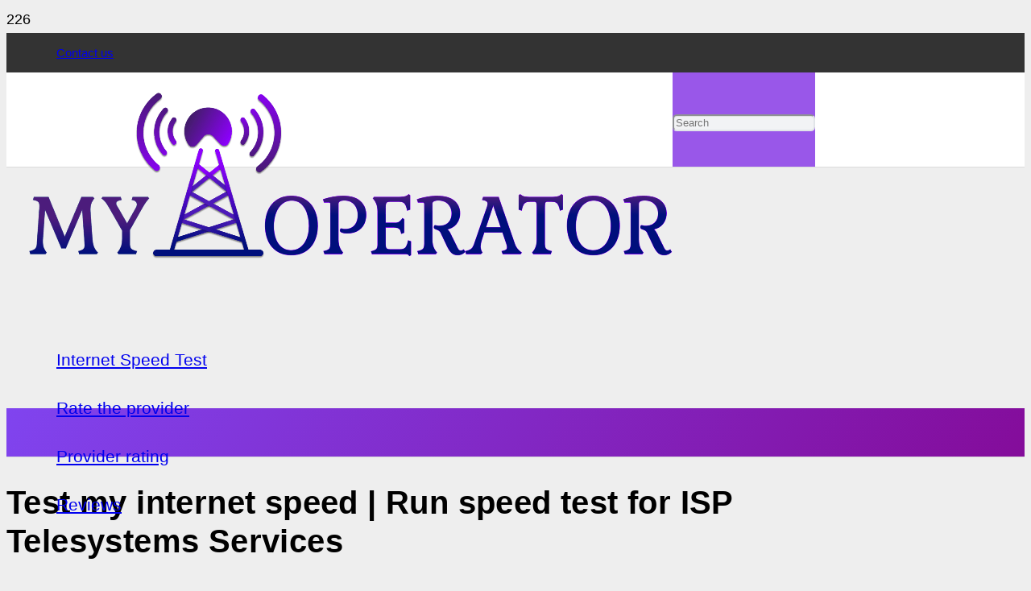

--- FILE ---
content_type: text/html; charset=UTF-8
request_url: https://widget.speed-limited.com/en/
body_size: 2272
content:
<!doctype html><html lang="en"><head> <meta charset="utf-8"> <meta name="viewport" content="width=device-width, initial-scale=1, shrink-to-fit=no"> <meta name="description" content="On our site you can check the speed of your internet. SpeedTest is a new generation of test, checking from a smartphone and PC. Internet speed check"> <meta name="keywords" content="speed, checking, speedtest, checking speed, checking bandwidth, checking internet speed, checking broadband speed, speakeasy, flash, cnet, internet, network, connecting, broadband, bandwidth, delay, ping, bandwidth, receiving, transmitting, connection, dsl,"> <title>Speedtest - Internet Speed Test</title> <link rel="stylesheet" href="/assets/css/bootstrap.min.css"> <link rel="stylesheet" href="/assets/css/styles.min.css"> <script type="text/javascript" crossorigin="anonymous" src="/assets/js/jquery-3.2.1.min.js"></script> <script type="text/javascript" crossorigin="anonymous" src="https://widget.speed-limited.com/assets/js/popper.min.js"></script> <script type="text/javascript" crossorigin="anonymous" src="https://widget.speed-limited.com/assets/js/bootstrap.min.js"></script> <link rel="alternate" hreflang="x-default" href="https://widget.speed-limited.com//"><link rel="alternate" hreflang="ru href=https://widget.speed-limited.com/ru/" /><link rel="alternate" hreflang="ua href=https://widget.speed-limited.com/ua/" /><link rel="alternate" hreflang="en href=https://widget.speed-limited.com/en/" /><link rel="alternate" hreflang="de href=https://widget.speed-limited.com/de/" /><link rel="alternate" hreflang="es href=https://widget.speed-limited.com/es/" />  <meta property="og:title" content="Speedtest Internet speed check" /> <meta property="og:type" content="article" /> <meta property="og:url" content="https://widget.speed-limited.com/" /> <meta property="og:image" content="https://widget.speed-limited.com/assets/images/logo.png" /> <meta property="og:description" content="On our site you can check the speed of your internet. SpeedTest is a new generation of test, checking from a smartphone and PC. Internet speed check" />  <meta name="twitter:card" content="app">  <meta name="twitter:url" content="https://widget.speed-limited.com/"/> <meta name="twitter:title" content="Speedtest Internet speed check"> <meta name="twitter:description" content="On our site you can check the speed of your internet. SpeedTest is a new generation of test, checking from a smartphone and PC. Internet speed check"> <meta name="twitter:image" content="https://widget.speed-limited.com/assets/images/logo.png">  <meta itemprop="name" content="Speedtest Internet speed check"> <meta itemprop="description" content="On our site you can check the speed of your internet. SpeedTest is a new generation of test, checking from a smartphone and PC. Internet speed check"> <meta itemprop="image" content="https://widget.speed-limited.com/assets/images/logo.png"> <link rel="apple-touch-icon" sizes="57x57" href="/assets/icons/apple-icon-57x57.png"> <link rel="apple-touch-icon" sizes="60x60" href="/assets/icons/apple-icon-60x60.png"> <link rel="apple-touch-icon" sizes="72x72" href="/assets/icons/apple-icon-72x72.png"> <link rel="apple-touch-icon" sizes="76x76" href="/assets/icons/apple-icon-76x76.png"> <link rel="apple-touch-icon" sizes="114x114" href="/assets/icons/apple-icon-114x114.png"> <link rel="apple-touch-icon" sizes="120x120" href="/assets/icons/apple-icon-120x120.png"> <link rel="apple-touch-icon" sizes="144x144" href="/assets/icons/apple-icon-144x144.png"> <link rel="apple-touch-icon" sizes="152x152" href="/assets/icons/apple-icon-152x152.png"> <link rel="apple-touch-icon" sizes="180x180" href="/assets/icons/apple-icon-180x180.png"> <link rel="icon" type="image/png" sizes="192x192" href="/assets/icons/android-icon-192x192.png"> <link rel="icon" type="image/png" sizes="32x32" href="/assets/icons/favicon-32x32.png"> <link rel="icon" type="image/png" sizes="96x96" href="/assets/icons/favicon-96x96.png"> <link rel="icon" type="image/png" sizes="16x16" href="/assets/icons/favicon-16x16.png"> <link rel="manifest" href="/assets/icons/manifest.json"> <meta name="msapplication-TileColor" content="#ffffff"> <meta name="msapplication-TileImage" content="/assets/icons/ms-icon-144x144.png"> <meta name="theme-color" content="#ffffff"> <script type="text/javascript"> document.oncontextmenu = function() { return false; }; document.onkeydown = function(e) { if (e.keyCode == 123) { return false; } if (e.ctrlKey && e.shiftKey && e.keyCode == 'I'.charCodeAt(0)) { return false; } if (e.ctrlKey && e.shiftKey && e.keyCode == 'J'.charCodeAt(0)) { return false; } if (e.ctrlKey && e.keyCode == 'U'.charCodeAt(0)) { return false; } if (e.ctrlKey && e.shiftKey && e.keyCode == 'C'.charCodeAt(0)) { return false; } } </script>  <body itemscope="itemscope" itemtype="http://schema.org/WebPage"><main role="main" class="container"> <script type="text/javascript"> var oConfig = { base_url: 'https://widget.speed-limited.com/', server: 'widget.speed-limited.com', server_id: '34', lang: 'en', ip_info: '[base64]', }</script><style> .speedometer { width: 350px; height: 350px; }</style><script type="text/javascript" src="/assets/js/raphael-min.js"></script><script type="text/javascript" src="/assets/js/Chart.bundle.min.js"></script><script type="text/javascript" src="/assets/js/speedometer/speedometer.min.js"></script><script type="text/javascript" src="https://widget.speed-limited.com/assets/js/script.min.js"></script><div class=" f-white"> <div class="col text-center ads-col-2"></div> </div> <div class="row"> <div class="col ads-col-content" id="speed_result"> <div class="text-center"> <div id="goButton" > <a href="javascript:runTest();" id="goBtn" class="button" hreflang="en">GO</a> </div> </div> <div id="speed_area" style="display: none"> <div> <div id="speeds" class="speedometer"></div> <div class="button-set text-center"> <button type="button" onclick="javascript:runTest()" id="retestBtn" class="btn btn-outline-secondary">AGAIN</button>  </div> </div> <div class="infometer row"> <div class="new-point-column">  <div class="item col"> <div class="info"> <b>Ping:</b> <span id="pspeed">0</span> ms </div> <div class="graph"> <canvas class="graph-canvas" width="200" height="50" id="pgraph"></canvas> </div> </div> <div class="item col"> <div class="info"> <b>Download:</b> <span id="dspeed">0</span> Mbit/s </div> <div class="graph"> <canvas class="graph-canvas" width="200" height="50" id="dgraph"></canvas> </div> </div> <div class="item col"> <div class="info"> <b>Upload:</b> <span id="uspeed">0</span> Mbit/s </div> <div class="graph"> <canvas class="graph-canvas" width="200" height="50" id="ugraph"></canvas> </div> </div></div>  </div> </div> <div class="row"> <div class="col text-right"> <h5>Amazon.com, Inc.</h5> <p class="gray" style="margin-bottom: 0;">18.118.37.156</p> </div> <div class="col-1" style="min-width:50px;"><i><img src="/assets/images/oper.png"> </i></div> <div class="col-1"></div> <div class="col-1" style="min-width:100px;"><i><img src="/assets/images/net.png"></i></div> <div class="col text-left"> <h5 id="server_name">Server 1</h5> <p id="server_country" class="gray" style="margin-bottom: 0;">Nederland</p> <a href="#" class="ye" data-toggle="modal" data-target="#selectServerModal">Change Server</a> </div> </div> </div> </div> </div> </div><div class="modal fade" id="selectServerModal" tabindex="-1" role="dialog" aria-labelledby="exampleModalLabel" aria-hidden="true"> <div class="modal-dialog" role="document"> <div class="modal-content"> <div class="modal-header"> <h5 class="modal-title" id="exampleModalLabel">Change Server</h5> <button type="button" class="close" data-dismiss="modal" aria-label="Close"> <span aria-hidden="true">&times;</span> </button> </div> <div class="modal-body"> <p onclick="changeServer('34', 'Nederland', 'Server 1', 'widget.speed-limited.com')" style="cursor: pointer;">Nederland - Server 1</p><p onclick="changeServer('36', 'USA', 'Server 3', 'speed-limited.com')" style="cursor: pointer;">USA - Server 3</p> </div> <div class="modal-footer"> <button type="button" class="btn btn-secondary" data-dismiss="modal">Close</button> </div> </div> </div></div></div> </main> <link type="text/css" onload='this.media = "all"' rel="stylesheet" href="/assets/css/font-awesome.min.css"></body></html>

--- FILE ---
content_type: text/html; charset=utf-8
request_url: https://www.google.com/recaptcha/api2/aframe
body_size: 269
content:
<!DOCTYPE HTML><html><head><meta http-equiv="content-type" content="text/html; charset=UTF-8"></head><body><script nonce="laXGYu0ZXpXhOA_CHvJSbA">/** Anti-fraud and anti-abuse applications only. See google.com/recaptcha */ try{var clients={'sodar':'https://pagead2.googlesyndication.com/pagead/sodar?'};window.addEventListener("message",function(a){try{if(a.source===window.parent){var b=JSON.parse(a.data);var c=clients[b['id']];if(c){var d=document.createElement('img');d.src=c+b['params']+'&rc='+(localStorage.getItem("rc::a")?sessionStorage.getItem("rc::b"):"");window.document.body.appendChild(d);sessionStorage.setItem("rc::e",parseInt(sessionStorage.getItem("rc::e")||0)+1);localStorage.setItem("rc::h",'1768827543568');}}}catch(b){}});window.parent.postMessage("_grecaptcha_ready", "*");}catch(b){}</script></body></html>

--- FILE ---
content_type: text/css
request_url: https://widget.speed-limited.com/assets/css/styles.min.css
body_size: 1633
content:
.blog .media-mobile .media-body,.share-links{margin-top:10px}.button,.yee{text-transform:uppercase}

 body{color:#9193a8}  


  /*  body {background: linear-gradient(to bottom, #05104c, #03118d, #007dad);} */


main{margin-bottom:10px}



.footer a,main a{color:#FEBC11/*!important*/}.f-white,a.btn{color:#fff}.navbar-brand{font-weight:700}#goBtn{font-weight:500}.button,.navbar-brand{font-weight:700}#goBtn:hover{color:#b6cad4;text-decoration:none}.article img{width:100%;height:auto}.yee{/*!important*/}@media (min-width:1200px){.article,.article img{max-width:780px}}.m-lef{margin-right:15px}.ye img{margin-right:10px}.btn,.dropdown-item,.dropdown-menu,.form-control,.lead,body,div,li,p{font-size:15px}#goBtn:hover,.bg-my-blue,.footer{background-color:#1a1b40}html{position:relative;min-height:100%}


#speed_result {margin: 2px auto 0;}   



/*

#speed_result {
    margin-left: 5%; }   */

/* center widget  */



/* customize widget blocks    .row {margin-left: 5%;}   */ 




body{padding-top:0px;


background-color:#080929;font-family:-apple-system,BlinkMacSystemFont,"Segoe UI",Roboto,Oxygen-Sans,Ubuntu,Cantarell,"Helvetica Neue",sans-serif}.footer{margin-top:20px;width:100%;height:60px;line-height:44px;color:#b6cad4;position:absolute;right:0;bottom:0;left:0;text-align:center}.footer a,.yee,main a{/*!important*/color:#1cbfff}.footer a,main a:hover{/*!important*/color:#00fb97}.f-white,a.btn{color:#fff}.footer .row{margin-right:0;margin-left:0}.navbar{padding:.3rem 1rem}.navbar .dropdown .img{width:20px;margin-top:-3px;margin-right:4px}.navbar .nav-item{margin-left:15px}.dropdownMenuLink{cursor:pointer;color:#fff}.btn,.dropdown-menu,.form-control{border-radius:.2rem}.gray,.gray *{color:#f1f1f1!important}#goBtn{border-radius:360px;color:#FEBC11;background-color:transparent;border:4px solid #FEBC11;padding:0;height:220px;width:220px;line-height:220px;font-size:30px}

.button{display:inline-block;margin:18px auto;padding:16px 40px;border-radius:5px;font-size:18px;border:none;background:#34aadc;color:#fff;cursor:pointer}

.infometer .item,.speed-item{background:rgba(0,251,151,.08);color:#fff}.graph-canvas{width:200px;height:50px}


.infometer .item{padding:10px;margin:8px;text-align:left;font-size:17px;width:200px}

.speed-item,.t-center,div.meter{text-align:center}.item .info{padding-bottom:15px;color:#fff}.item .info span{color:#fff}#ggdl svg{margin-top:-40px;margin-bottom:-80px}

div#speed_area{position:relative;display:flex;justify-content:center;flex-flow:row wrap;max-width:900px;margin:18px auto;padding:0}

div.meter{display:inline-block;height:300px;width:400px;font-size:6vw}.button-set .btn-outline-secondary{color:#fff;border-color:#fff}

.speed-item{padding:10px;margin:8px 5px;font-size:17px}


.blog .media-mobile .media-body,.share-links{margin-top:10px}

.speed-item span{display:block;font-size:44px;color:#fff}


.speed-item small{color:#9e9ea0}.share-links a i{color:#fff}.input_for_bg{border:0}.account_error p{color:#FEBC11;margin-bottom:5px}.account_error p:last-child{margin-bottom:20px}.blog_row .entry-title>a{color:#333;text-decoration:none;border-bottom:1px solid rgba(0,0,0,.1);-webkit-transition:all .3s ease;-o-transition:all .3s ease;transition:all .3s ease}.blog_row .short{font-size:13px}.blog_row .text-muted a{color:#6c757d}@media (min-width:1200px){.container{max-width:1260px}}.ads-col-1{min-width:160px;max-width:160px;padding:0}.ads-col-2{min-width:760px;max-width:760px;padding:0}.ads-col-3{min-width:300px;max-width:300px;padding:0}.ads-col-content{min-width:760px;max-width:760px;padding-bottom:0}.copy_link{color:#fff;border-color:#fff;border-radius:40px}#speed_result .row{margin-left:0;margin-right:0}.blog a{color:#13436b!important}.blog a:hover{color:#007bff!important}.blog .media,.blog .media-mobile{border-bottom:1px solid rgba(0,0,0,.1)}@media (max-width:1240px){.ads-col-1,.ads-col-3{display:none}.ads-col-2{max-width:100%}.ads-col-content{margin:0 auto}}.modal{color:#000}.fa-2x:hover,h1 span{color:#1cbfff}.fa-2x{margin:-10px}.m-lef{margin-left:10%}.shar{width:-webkit-fill-available}@media (min-width:300px){h1{font-size:1.8rem}}
.h5, h5 {
    font-size: 1.15rem;
}

--- FILE ---
content_type: application/javascript
request_url: https://widget.speed-limited.com/assets/js/speedometer/speedometer.min.js
body_size: 4011
content:
var TBE={CreateCanvasElement:function(){var e=document.createElement("canvas");return e.style.position="absolute",e},CreateSquareCanvasElement:function(e){var t=TBE.CreateCanvasElement();return t.setAttribute("width",e),t.setAttribute("height",e),t},GetElement2DContext:function(e){return"object"!=typeof e&&(e=document.getElementById(e)),e&&e.getContext?e.getContext("2d"):null},ClearCanvas:function(e){"object"!=typeof e&&(e=document.getElementById(e)),e&&e.setAttribute("width",e.getAttribute("width"))},defaultView:null,GetElementComputedStyle:function(e){return this.defaultView||(this.defaultView=document.defaultView),this.defaultView&&this.defaultView.getComputedStyle?this.defaultView.getComputedStyle(e,null):null},Deg2Rad:function(e){return e*Math.PI/180}};function DigitalDisplay(e){var t=e.element,u=e.width||300,f={placeholders:e.placeholders||"Gray",digits:e.digits||"Gray"},m=e.xScale||.6,g=e.yScale||.8,v=TBE.GetElement2DContext(t),p=[119,36,93,109,46,107,123,37,127,111];function C(e,t,n,i){for(var r=0;r<7;r++)t&1<<r&&v.fillPolygon(a(n,i,e[r]))}function a(e,t,n){var i=n.length;1&i&&i--;for(var r=new Array,a=0;a<i/2;a++)r[2*a+0]=e+n[2*a+0],r[2*a+1]=t+n[2*a+1];return r}this.clear=function(){TBE.ClearCanvas(t)},this.drawNumber=function(e,t,n,i){var r,a,o,s=(r=i,o=function(e){return e*r*g},[[(a=function(e){return e*r*m})(.28),o(.08),a(1),o(.08),a(.88),o(.15),a(.38),o(.15),a(.28),o(.08)],[a(.3),o(.49),a(.18),o(.52),a(.26),o(.1),a(.36),o(.17),a(.3),o(.49)],[a(1),o(.1),a(.93),o(.52),a(.84),o(.49),a(.9),o(.17),a(1),o(.11)],[a(.2),o(.54),a(.31),o(.5),a(.83),o(.5),a(.9),o(.54),a(.82),o(.56),a(.29),o(.56),a(.2),o(.54)],[a(.22),o(.91),a(.1),o(.98),a(.17),o(.55),a(.28),o(.59),a(.22),o(.91)],[a(.92),o(.55),a(.87),o(.98),a(.78),o(.92),a(.82),o(.59),a(.92),o(.55)],[a(.74),o(.93),a(.84),o(1),a(.13),o(1),a(.22),o(.93),a(.74),o(.93)]]),l=Math.round(e);v.fillStyle=f.placeholders,v.globalAlpha=.15;for(var h=i*m,d=(u-h*t)/2,c=0;c<t;c++)C(s,127,d,n),d+=h;v.fillStyle=f.digits,v.globalAlpha=.8;for(c=0;c<t&&(C(s,p[l%10],d-=h,n),0!=(l=Math.floor(l/10)));c++);}}function Speedometer(e){var t=arguments[1]||{},n=document.getElementById(e||"speedometer");if(!n)throw"speedometer container not found";var r=TBE.GetElementComputedStyle(n),f=Math.min(parseInt(r.width),parseInt(r.height));if(!f)throw"Cannot get container dimensions!";var m=t.min||0,g=t.max||100,l=t.value||m,h=t.threshold||50,d=t.thresholdPivot||35,v=(t.meterFromAngle||-135)-90,p=(t.meterToAngle||135)-90,c=p-v,C=t.meterTicksCount||10,y=t.meterMarksCount||3,E=(t.meterGapScale||10)/100;1<E&&(E=1);var s=null==t.glossy||Boolean(t.glossy),u=null==t.display||Boolean(t.display),S=null==t.centerRimScale?.3:Float(t.centerRimScale),T=null==t.center?.25:Float(t.centerScale);if(!Speedometer.themes.default)throw"Default theme missing! Please load themes/default.js";var a=Speedometer.themes[t.theme]||Speedometer.themes.default;for(key in Speedometer.themes.default)null==a[key]&&(a[key]=Speedometer.themes.default[key]);var b={dial:a.dial,rim:a.rim,rimArc:a.rimArc,thresh:a.thresh,center:a.center,nose:a.nose,hand:{main:a.hand,shine:a.handShine,shineTo:a.handShineTo},meter:{ticks:a.ticks,marks:a.marks,strings:a.strings,font:a.font},digits:a.digits},o={background:TBE.CreateSquareCanvasElement(f),foreground:TBE.CreateSquareCanvasElement(f),hand:TBE.CreateSquareCanvasElement(f),meter:TBE.CreateSquareCanvasElement(f),digits:TBE.CreateSquareCanvasElement(f)},w={background:TBE.GetElement2DContext(o.background),foreground:TBE.GetElement2DContext(o.foreground),hand:TBE.GetElement2DContext(o.hand),meter:TBE.GetElement2DContext(o.meter)},x=function(e){return this.x=.05*f,this.y=.05*f,this.w=f-2*this.x,this.h=f-2*this.y,this.cx=this.w/2+this.x,this.cy=this.h/2+this.y,this}.apply({});function k(e){return g<=e?g:e<=m?m:e}function B(){var e=document.createEvent("UIEvent");e.initUIEvent("speedometer:animateend",!1,!1,window,l),n.dispatchEvent(e)}u&&(u=new DigitalDisplay({element:o.digits,placeholders:b.dial,digits:b.digits,width:f})),n.appendChild(o.background),n.appendChild(o.meter),n.appendChild(o.digits),n.appendChild(o.hand),n.appendChild(o.foreground),this.draw=function(){w.background&&w.foreground&&w.hand&&(this.drawBackground(),this.drawCenter(),this.drawMeter(),this.drawHand(),u&&u.drawNumber(l,g.toString().length,x.h/1.2,f/9))},this.update=function(e){return l=k(e),w.hand&&(TBE.ClearCanvas(o.hand),this.drawHand()),u&&(u.clear(),u.drawNumber(l,g.toString().length,x.h/1.2,f/9)),l},this.rescale=function(e){g=e,w.meter&&(TBE.ClearCanvas(o.meter),this.drawMeter()),this.update(l)};var M={};this.addEventListener=function(e,t){return null==M[t]&&(n.addEventListener(e,t,!1),M[t]=e,!0)},this.removeEventListener=function(e,t){return!!M[t]&&(n.removeEventListener(e,t,!1),delete M[t],!0)},this.removeAllListeners=function(){for(func in M)this.removeEventListener(M[func],func)};var A=null;this.animatedUpdate=function(t,e,n){var i,r=this;if((t=k(t))==l||e<=0)throw"Invalid parameters (value: "+t+", time: "+e+")";n&&this.addEventListener("speedometer:animateend",n,!1),i=(t-l)/25/(e/1e3),(A=function(){var e=Math.abs(l-t)<Math.abs(i);!A||e?(r.stopAnimation(),e&&(r.update(t),B())):(r.update(l+i),setTimeout(A,40))}).call()},this.animatedRescale=function(t,e,n){var i,r=this;n&&this.addEventListener("speedometer:animateend",n,!1),i=(t-g)/25/(e/1e3),(A=function(){var e=Math.abs(g-t)<Math.abs(i);!A||e?(r.stopAnimation(),e&&(r.rescale(t),B())):(r.rescale(g+i),setTimeout(A,40))}).call()},this.stopAnimation=function(){A=null},this.value=function(){return l},this.min=function(){return m},this.max=function(){return g},this.drawMeter=function(){var e,t,n,r,o=x.cx,s=x.cy,l=w.meter,a=f*(E+.5)*.03,h=(f-a)/2-5*a,d=p-v,c=(g-m)/C;function u(e,t){var n=o+h*Math.cos(e),i=s+h*Math.sin(e),r=o+(h-t.size)*Math.cos(e),a=s+(h-t.size)*Math.sin(e);l.strokeStyle=t.color,l.lineWidth=t.width,l.moveTo(n,i),l.lineTo(r,a)}for(t=TBE.Deg2Rad(d/C),e=TBE.Deg2Rad(v),l.beginPath(),i=0;i<=C;i++)u(e,{size:f/20,width:f/50,color:b.meter.ticks}),n=m+Math.round(c*i),r={angle:e,color:b.meter.strings,offset:f/10,size:f/23},tx=o+(h-r.offset)*Math.cos(r.angle),ty=s+a/2+(h-r.offset)*Math.sin(r.angle),l.fillStyle=r.color,l.textAlign="center",l.font=Math.round(r.size)+"pt "+b.meter.font,l.textAlignment="center",l.fillText(n,tx,ty),e+=t;for(l.stroke(),t=TBE.Deg2Rad(d/C/(y+1)),e=TBE.Deg2Rad(v),l.beginPath(),i=0;i<(y+1)*C;i++)i%(y+1)!=0&&u(e,{size:f/50,width:f/100,color:b.meter.marks}),e+=t;l.stroke()},this.drawGloss=function(){if(s){var e=w.foreground,t=.15*f,n=x.y+.07*f,i=.7*f,r=.65*f,a=e.createLinearGradient(0,0,0,n+r);if(a.addColorStop(0,"rgba(255,255,255,1.0)"),a.addColorStop(1,"rgba(255,255,255, 0.0)"),e.fillStyle=a,e.fillEllipse(t,n,i,r),u){t=.3*f,n=x.y+.7*f,i=.4*f,r=.15*f;var o=e.createLinearGradient(0,n,0,n+r);o.addColorStop(0,"rgba(255,255,255,0.0)"),o.addColorStop(.25,"rgba(255,255,255,0.0)"),o.addColorStop(1,"rgba(255,255,255,1.0)"),e.fillStyle=o,e.fillEllipse(t,n,i,r)}}},this.drawCenter=function(){var e,t=x.cx,n=x.cy,i=w.foreground;if(0<S&&T<S){var r=t-(e=S*(f/2))/2,a=n-e/2,o=e,s=e,l=i.createLinearGradient(0,a,0,a+s);l.addColorStop(0,b.center),l.addColorStop(.5,b.center),l.addColorStop(1,b.dial),i.fillStyle=l,i.fillEllipse(r,a,o,s)}if(0<T){r=t-(e=T*(f/2))/2,a=n-e/2,s=o=e;var h=i.createLinearGradient(r,a,o+r,a+s);h.addColorStop(0,b.nose),h.addColorStop(1,b.center),i.fillStyle=h,i.fillEllipse(r,a,o,s)}},this.drawHand=function(){var e=x.cx,t=x.cy,n=w.hand,i=f/2-.12*f,r=g-m;r=(p-v)*(r=g*(l-m)/r)/g,r+=v;var a=TBE.Deg2Rad(r),o=new Array(10);o[0]=e+i*Math.cos(a),o[1]=t+i*Math.sin(a),o[8]=e+i*Math.cos(a-.02),o[9]=t+i*Math.sin(a-.02),a=TBE.Deg2Rad(r+20),o[2]=e+.09*f*Math.cos(a),o[3]=t+.09*f*Math.sin(a),o[4]=e,o[5]=t,a=TBE.Deg2Rad(r-20),o[6]=e+.09*f*Math.cos(a),o[7]=t+.09*f*Math.sin(a),n.fillStyle=b.hand.main,n.fillPolygon(o),o=new Array(6),a=TBE.Deg2Rad(r),o[0]=e+i*Math.cos(a),o[1]=t+i*Math.sin(a),a=TBE.Deg2Rad(r+20),o[2]=e+.09*f*Math.cos(a),o[3]=t+.09*f*Math.sin(a),o[4]=e,o[5]=t;var s=n.createLinearGradient(0,0,e,t);s.addColorStop(0,b.hand.shine),s.addColorStop(1,b.hand.shineTo),n.fillStyle=s,n.fillPolygon(o)},this.drawBackground=function(){var e=x.x,t=x.y,n=x.w,i=x.h,r=w.background;r.fillStyle=b.dial,r.ellipse(e,t,n,i),r.globalAlpha=.45,r.fill(),r.strokeStyle=b.rim,r.lineWidth=.03*n,r.ellipse(e,t,n,i),r.globalAlpha=1,r.stroke(),r.strokeStyle=b.rimArc,r.lineWidth=f/40;var a=.03*f;r.strokeBoxedArc(e+a,t+a,n-2*a,i-2*a,TBE.Deg2Rad(v),TBE.Deg2Rad(c),!1),r.strokeStyle=b.thresh,r.lineWidth=f/50;var o=g-m;o=(p-v)*(o=g*(d-m)/o)/g;var s=(o+=v)-c*h/g/2;s<=v&&(s=v);var l=c*h/g;p<s+l&&(l=p-s),r.strokeBoxedArc(e+a,t+a,n-2*a,i-2*a,TBE.Deg2Rad(s),TBE.Deg2Rad(l),!1)}}!function(){var e={circle:function(e,t,n){this.ellipse(e,t,n,n)},fillCircle:function(e,t,n){this.beginPath(),this.circle(e,t,n),this.fill()},strokeCircle:function(e,t,n){this.beginPath(),this.circle(e,t,n),this.stroke()},ellipse:function(e,t,n,i){var r=n/2*.5522848,a=i/2*.5522848,o=e+n,s=t+i,l=e+n/2,h=t+i/2;this.moveTo(e,h),this.bezierCurveTo(e,h-a,l-r,t,l,t),this.bezierCurveTo(l+r,t,o,h-a,o,h),this.bezierCurveTo(o,h+a,l+r,s,l,s),this.bezierCurveTo(l-r,s,e,h+a,e,h),this.closePath()},fillEllipse:function(e,t,n,i){this.beginPath(),this.ellipse(e,t,n,i),this.fill()},strokeEllipse:function(e,t,n,i){this.beginPath(),this.ellipse(e,t,n,i),this.stroke()},polygon:function(e){var t=e.length;if(1&t&&t--,!((t/=2)<=1)){this.moveTo(e[0],e[1]);for(var n=1;n<t;n++)this.lineTo(e[2*n+0],e[2*n+1])}},fillPolygon:function(e){this.beginPath(),this.polygon(e),this.fill()},strokePolygon:function(e){this.beginPath(),this.polygon(e),this.stroke()},boxedArc:function(e,t,n,i,r,a,o){this.save(),this.scale(n/i,i/n),this.arc(e+n/2,t+i/2,n/2,r,r+a,o),this.restore()},fillBoxedArc:function(e,t,n,i,r,a){this.beginPath(),this.boxedArc(e,t,n,i,r,a,counterClockWise),this.fill()},strokeBoxedArc:function(e,t,n,i,r,a,o){this.beginPath(),this.boxedArc(e,t,n,i,r,a,o),this.stroke()}};for(var t in e)CanvasRenderingContext2D.prototype[t]=e[t];var n={measureText:function(e){return this.mozMeasureText(e)},fillText:function(e,t,n){this.beginPath(),this.drawText(e,t,n),this.fill()},strokeText:function(e,t,n){this.beginPath(),this.drawText(e,t,n),this.stroke()},drawText:function(e,t,n){this.font&&(this.mozTextStyle=this.font),"center"==this.textAlignment?t-=this.measureText(e)/2:"right"==this.textAlignment&&(t=this.width-this.measureText(e)),this.save(),this.translate(t,n),this.mozPathText(e),this.restore()}};for(var t in n)CanvasRenderingContext2D.prototype[t]||(CanvasRenderingContext2D.prototype[t]=n[t]);this.G_vmlCanvasManager||(G_vmlCanvasManager={init:function(){},initElement:function(e){return e}})}(),Speedometer.themes={},Speedometer.themes.default={dial:"rgba(0,0,255,0)",rim:"rgba(0,0,255,0)",rimArc:"Gray",thresh:"LawnGreen",center:"#1cbfff",nose:"SlateGray",hand:"#1cbfff",handShine:"rgba(0,0,255,0)",handShineTo:"#1cbfff",ticks:"Gray",marks:"#1cbfff",strings:"#1cbfff",digits:"#1cbfff",font:"HelveticaNeueCyr"};

--- FILE ---
content_type: application/javascript
request_url: https://widget.speed-limited.com/assets/js/script.min.js
body_size: 1428
content:
var ggdl,dgraph,ugraph,pgraph,interval,worker=null,force_stop=!1,upload_speed=0,download_speed=0,ping=0;function mbpsToAmount(t){return 1-1/Math.pow(1.3,Math.sqrt(t))}function randomInteger(t,e){var a=t+Math.random()*(e-t);return a=Math.round(a)}function updateGauge(t,e){if("download"===t)var a=100;else if("upload"===t)a=100;else if("ping"===t)a=Math.max(Math.pow(2,Math.ceil(Math.log2(e))),gauge.config.max);ggdl.refresh(e,a)}function runTest(){$("#ggdl").empty(),$("#pgraph").empty(),$("#dgraph").empty(),$("#ugraph").empty();var n,t={type:"line",data:{datasets:[{label:"",fill:!0,lineTension:.1,backgroundColor:"rgba(32, 245, 119, 0.58)",borderColor:"#1cbfff",borderCapStyle:"butt",borderDash:[],borderDashOffset:0,borderJoinStyle:"miter",pointBorderColor:"rgba(255, 121, 0, 1)",pointBackgroundColor:"rgba(255, 121, 0, 1)",pointBorderWidth:0,pointHoverRadius:1,pointHoverBackgroundColor:"rgba(255, 121, 0, 1)",pointHoverBorderColor:"rgba(255, 121, 0, 1)",pointHoverBorderWidth:1,pointRadius:1,pointHitRadius:1,data:[],spanGaps:!1}]},options:{responsive:!0,legend:{display:!1},scales:{xAxes:[{display:!1,scaleLabel:{display:!1},ticks:{beginAtZero:!0}}],yAxes:[{display:!1,scaleLabel:"",ticks:{beginAtZero:!0}}]}},tooltips:{enabled:!1}};if(dgraph=new Chart($("#dgraph")[0].getContext("2d"),JSON.parse(JSON.stringify(t))),ugraph=new Chart($("#ugraph")[0].getContext("2d"),JSON.parse(JSON.stringify(t))),pgraph=new Chart($("#pgraph")[0].getContext("2d"),JSON.parse(JSON.stringify(t))),(n=new Speedometer("speeds",{theme:"default"})).draw(),null!=worker)worker.postMessage("abort"),worker=null,$("#abortBtn").show(),$("#retestBtn").hide();else{(worker=new Worker(oConfig.base_url+"/assets/js/speedtest.min.js")).postMessage('start {"url_dl": "https://'+oConfig.server+'/agent.php?act=download", "url_ul": "https://'+oConfig.server+'/agent.php?act=upload", "url_ping": "https://'+oConfig.server+'/agent.php?act=ping"}'),$("#speed_area").fadeIn("slow"),$("#goButton").hide(),$("#abortBtn").show(),$("#retestBtn").hide();var e=worker;interval=setInterval(function(){e.postMessage("status")},200),worker.onmessage=function(t){var e=JSON.parse(t.data),a=e.testState,r=!1,s=0,o=0;1===a&&(r=!1,dgraph.data.labels[dgraph.data.datasets[0].data.length-1]="",dgraph.data.datasets[0].data.push(e.dlStatus),dgraph.update(),$("#dspeed").html(e.dlStatus),s=o==e.dlStatus?(o+=.01,Number(o)):Number(e.dlStatus),0==e.dlStatus&&(r=!0,s=0)),2===a&&(r=!1,pgraph.data.labels[pgraph.data.datasets[0].data.length-1]="",pgraph.data.datasets[0].data.push(e.pingStatus),pgraph.update(),$("#pspeed").html(e.pingStatus),s=Number(e.pingStatus),0==e.pingStatus&&(r=!0,s=0)),3===a&&(r=!1,ugraph.data.labels[ugraph.data.datasets[0].data.length-1]="",ugraph.data.datasets[0].data.push(e.ulStatus),ugraph.update(),$("#uspeed").html(e.ulStatus),s=o==e.ulStatus?(o+=.01,Number(o)):Number(e.ulStatus),0==e.ulStatus&&(r=!0,s=0)),0<s&&n.animatedUpdate(s,800),1==r&&(setTimeout(function(){parseFloat(0).toFixed(2);n.animatedUpdate(0,800)},200),n.stopAnimation()),4<=a&&(n.stopAnimation(),clearInterval(interval),worker=null,force_stop||$.post("/ajax/set_result",{action:"save",download_speed:e.dlStatus,upload_speed:e.ulStatus,ping:e.pingStatus,ip_info:oConfig.ip_info,server_id:oConfig.server_id}).done(function(t){$.post("/ajax/get_result",{result_id:t.uid,lang_code:oConfig.lang}).done(function(t){$("#abortBtn").hide(),$("#retestBtn").show(),$("#speed_result").html(t.html)})}))}}}function stopTest(){force_stop=!0,worker.postMessage("abort"),worker=null}function changeServer(t,e,a,r){$("#server_name").html(a),$("#server_country").html(e),oConfig.server=r,$.post("/ajax/change_server",{id:t}),$("#selectServerModal").modal("hide")}function changePushState(t){history.pushState(null,"",t)}